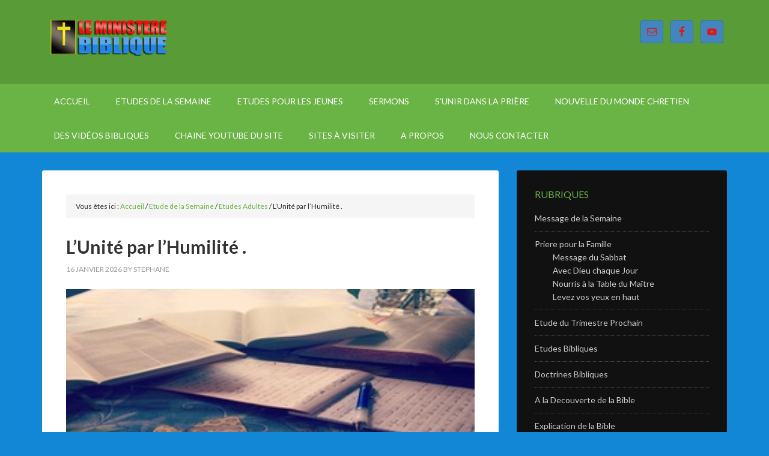

--- FILE ---
content_type: text/html; charset=UTF-8
request_url: https://www.leministerebiblique.com/etude-de-la-semaine-n-4/
body_size: 22965
content:
<!DOCTYPE html>
<html lang="fr-FR">
<head >
<meta charset="UTF-8" />
<meta name="viewport" content="width=device-width, initial-scale=1" />
<title>L’Unité par l’Humilité .</title>
<meta name='robots' content='max-image-preview:large' />

			<style type="text/css">
				.slide-excerpt { width: 35%; }
				.slide-excerpt { bottom: 0; }
				.slide-excerpt { left: 0; }
				.flexslider { max-width: 1140px; max-height: 460px; }
				.slide-image { max-height: 460px; }
			</style><link rel='dns-prefetch' href='//www.leministerebiblique.com' />
<link rel='dns-prefetch' href='//fonts.googleapis.com' />
<link rel="alternate" type="application/rss+xml" title="Le  Ministère Biblique &raquo; Flux" href="https://www.leministerebiblique.com/feed/" />
<link rel="alternate" type="application/rss+xml" title="Le  Ministère Biblique &raquo; Flux des commentaires" href="https://www.leministerebiblique.com/comments/feed/" />

<script>
var MP3jPLAYLISTS = [];
var MP3jPLAYERS = [];
</script>
<link rel="alternate" title="oEmbed (JSON)" type="application/json+oembed" href="https://www.leministerebiblique.com/wp-json/oembed/1.0/embed?url=https%3A%2F%2Fwww.leministerebiblique.com%2Fetude-de-la-semaine-n-4%2F" />
<link rel="alternate" title="oEmbed (XML)" type="text/xml+oembed" href="https://www.leministerebiblique.com/wp-json/oembed/1.0/embed?url=https%3A%2F%2Fwww.leministerebiblique.com%2Fetude-de-la-semaine-n-4%2F&#038;format=xml" />
<link rel="canonical" href="https://www.leministerebiblique.com/etude-de-la-semaine-n-4/" />
<style id='wp-img-auto-sizes-contain-inline-css' type='text/css'>
img:is([sizes=auto i],[sizes^="auto," i]){contain-intrinsic-size:3000px 1500px}
/*# sourceURL=wp-img-auto-sizes-contain-inline-css */
</style>
<link rel='stylesheet' id='outreach-pro-theme-css' href='https://www.leministerebiblique.com/wp-content/themes/outreach-pro/style.css?ver=3.1' type='text/css' media='all' />
<style id='wp-emoji-styles-inline-css' type='text/css'>

	img.wp-smiley, img.emoji {
		display: inline !important;
		border: none !important;
		box-shadow: none !important;
		height: 1em !important;
		width: 1em !important;
		margin: 0 0.07em !important;
		vertical-align: -0.1em !important;
		background: none !important;
		padding: 0 !important;
	}
/*# sourceURL=wp-emoji-styles-inline-css */
</style>
<style id='wp-block-library-inline-css' type='text/css'>
:root{--wp-block-synced-color:#7a00df;--wp-block-synced-color--rgb:122,0,223;--wp-bound-block-color:var(--wp-block-synced-color);--wp-editor-canvas-background:#ddd;--wp-admin-theme-color:#007cba;--wp-admin-theme-color--rgb:0,124,186;--wp-admin-theme-color-darker-10:#006ba1;--wp-admin-theme-color-darker-10--rgb:0,107,160.5;--wp-admin-theme-color-darker-20:#005a87;--wp-admin-theme-color-darker-20--rgb:0,90,135;--wp-admin-border-width-focus:2px}@media (min-resolution:192dpi){:root{--wp-admin-border-width-focus:1.5px}}.wp-element-button{cursor:pointer}:root .has-very-light-gray-background-color{background-color:#eee}:root .has-very-dark-gray-background-color{background-color:#313131}:root .has-very-light-gray-color{color:#eee}:root .has-very-dark-gray-color{color:#313131}:root .has-vivid-green-cyan-to-vivid-cyan-blue-gradient-background{background:linear-gradient(135deg,#00d084,#0693e3)}:root .has-purple-crush-gradient-background{background:linear-gradient(135deg,#34e2e4,#4721fb 50%,#ab1dfe)}:root .has-hazy-dawn-gradient-background{background:linear-gradient(135deg,#faaca8,#dad0ec)}:root .has-subdued-olive-gradient-background{background:linear-gradient(135deg,#fafae1,#67a671)}:root .has-atomic-cream-gradient-background{background:linear-gradient(135deg,#fdd79a,#004a59)}:root .has-nightshade-gradient-background{background:linear-gradient(135deg,#330968,#31cdcf)}:root .has-midnight-gradient-background{background:linear-gradient(135deg,#020381,#2874fc)}:root{--wp--preset--font-size--normal:16px;--wp--preset--font-size--huge:42px}.has-regular-font-size{font-size:1em}.has-larger-font-size{font-size:2.625em}.has-normal-font-size{font-size:var(--wp--preset--font-size--normal)}.has-huge-font-size{font-size:var(--wp--preset--font-size--huge)}.has-text-align-center{text-align:center}.has-text-align-left{text-align:left}.has-text-align-right{text-align:right}.has-fit-text{white-space:nowrap!important}#end-resizable-editor-section{display:none}.aligncenter{clear:both}.items-justified-left{justify-content:flex-start}.items-justified-center{justify-content:center}.items-justified-right{justify-content:flex-end}.items-justified-space-between{justify-content:space-between}.screen-reader-text{border:0;clip-path:inset(50%);height:1px;margin:-1px;overflow:hidden;padding:0;position:absolute;width:1px;word-wrap:normal!important}.screen-reader-text:focus{background-color:#ddd;clip-path:none;color:#444;display:block;font-size:1em;height:auto;left:5px;line-height:normal;padding:15px 23px 14px;text-decoration:none;top:5px;width:auto;z-index:100000}html :where(.has-border-color){border-style:solid}html :where([style*=border-top-color]){border-top-style:solid}html :where([style*=border-right-color]){border-right-style:solid}html :where([style*=border-bottom-color]){border-bottom-style:solid}html :where([style*=border-left-color]){border-left-style:solid}html :where([style*=border-width]){border-style:solid}html :where([style*=border-top-width]){border-top-style:solid}html :where([style*=border-right-width]){border-right-style:solid}html :where([style*=border-bottom-width]){border-bottom-style:solid}html :where([style*=border-left-width]){border-left-style:solid}html :where(img[class*=wp-image-]){height:auto;max-width:100%}:where(figure){margin:0 0 1em}html :where(.is-position-sticky){--wp-admin--admin-bar--position-offset:var(--wp-admin--admin-bar--height,0px)}@media screen and (max-width:600px){html :where(.is-position-sticky){--wp-admin--admin-bar--position-offset:0px}}

/*# sourceURL=wp-block-library-inline-css */
</style><style id='wp-block-heading-inline-css' type='text/css'>
h1:where(.wp-block-heading).has-background,h2:where(.wp-block-heading).has-background,h3:where(.wp-block-heading).has-background,h4:where(.wp-block-heading).has-background,h5:where(.wp-block-heading).has-background,h6:where(.wp-block-heading).has-background{padding:1.25em 2.375em}h1.has-text-align-left[style*=writing-mode]:where([style*=vertical-lr]),h1.has-text-align-right[style*=writing-mode]:where([style*=vertical-rl]),h2.has-text-align-left[style*=writing-mode]:where([style*=vertical-lr]),h2.has-text-align-right[style*=writing-mode]:where([style*=vertical-rl]),h3.has-text-align-left[style*=writing-mode]:where([style*=vertical-lr]),h3.has-text-align-right[style*=writing-mode]:where([style*=vertical-rl]),h4.has-text-align-left[style*=writing-mode]:where([style*=vertical-lr]),h4.has-text-align-right[style*=writing-mode]:where([style*=vertical-rl]),h5.has-text-align-left[style*=writing-mode]:where([style*=vertical-lr]),h5.has-text-align-right[style*=writing-mode]:where([style*=vertical-rl]),h6.has-text-align-left[style*=writing-mode]:where([style*=vertical-lr]),h6.has-text-align-right[style*=writing-mode]:where([style*=vertical-rl]){rotate:180deg}
/*# sourceURL=https://www.leministerebiblique.com/wp-includes/blocks/heading/style.min.css */
</style>
<style id='wp-block-image-inline-css' type='text/css'>
.wp-block-image>a,.wp-block-image>figure>a{display:inline-block}.wp-block-image img{box-sizing:border-box;height:auto;max-width:100%;vertical-align:bottom}@media not (prefers-reduced-motion){.wp-block-image img.hide{visibility:hidden}.wp-block-image img.show{animation:show-content-image .4s}}.wp-block-image[style*=border-radius] img,.wp-block-image[style*=border-radius]>a{border-radius:inherit}.wp-block-image.has-custom-border img{box-sizing:border-box}.wp-block-image.aligncenter{text-align:center}.wp-block-image.alignfull>a,.wp-block-image.alignwide>a{width:100%}.wp-block-image.alignfull img,.wp-block-image.alignwide img{height:auto;width:100%}.wp-block-image .aligncenter,.wp-block-image .alignleft,.wp-block-image .alignright,.wp-block-image.aligncenter,.wp-block-image.alignleft,.wp-block-image.alignright{display:table}.wp-block-image .aligncenter>figcaption,.wp-block-image .alignleft>figcaption,.wp-block-image .alignright>figcaption,.wp-block-image.aligncenter>figcaption,.wp-block-image.alignleft>figcaption,.wp-block-image.alignright>figcaption{caption-side:bottom;display:table-caption}.wp-block-image .alignleft{float:left;margin:.5em 1em .5em 0}.wp-block-image .alignright{float:right;margin:.5em 0 .5em 1em}.wp-block-image .aligncenter{margin-left:auto;margin-right:auto}.wp-block-image :where(figcaption){margin-bottom:1em;margin-top:.5em}.wp-block-image.is-style-circle-mask img{border-radius:9999px}@supports ((-webkit-mask-image:none) or (mask-image:none)) or (-webkit-mask-image:none){.wp-block-image.is-style-circle-mask img{border-radius:0;-webkit-mask-image:url('data:image/svg+xml;utf8,<svg viewBox="0 0 100 100" xmlns="http://www.w3.org/2000/svg"><circle cx="50" cy="50" r="50"/></svg>');mask-image:url('data:image/svg+xml;utf8,<svg viewBox="0 0 100 100" xmlns="http://www.w3.org/2000/svg"><circle cx="50" cy="50" r="50"/></svg>');mask-mode:alpha;-webkit-mask-position:center;mask-position:center;-webkit-mask-repeat:no-repeat;mask-repeat:no-repeat;-webkit-mask-size:contain;mask-size:contain}}:root :where(.wp-block-image.is-style-rounded img,.wp-block-image .is-style-rounded img){border-radius:9999px}.wp-block-image figure{margin:0}.wp-lightbox-container{display:flex;flex-direction:column;position:relative}.wp-lightbox-container img{cursor:zoom-in}.wp-lightbox-container img:hover+button{opacity:1}.wp-lightbox-container button{align-items:center;backdrop-filter:blur(16px) saturate(180%);background-color:#5a5a5a40;border:none;border-radius:4px;cursor:zoom-in;display:flex;height:20px;justify-content:center;opacity:0;padding:0;position:absolute;right:16px;text-align:center;top:16px;width:20px;z-index:100}@media not (prefers-reduced-motion){.wp-lightbox-container button{transition:opacity .2s ease}}.wp-lightbox-container button:focus-visible{outline:3px auto #5a5a5a40;outline:3px auto -webkit-focus-ring-color;outline-offset:3px}.wp-lightbox-container button:hover{cursor:pointer;opacity:1}.wp-lightbox-container button:focus{opacity:1}.wp-lightbox-container button:focus,.wp-lightbox-container button:hover,.wp-lightbox-container button:not(:hover):not(:active):not(.has-background){background-color:#5a5a5a40;border:none}.wp-lightbox-overlay{box-sizing:border-box;cursor:zoom-out;height:100vh;left:0;overflow:hidden;position:fixed;top:0;visibility:hidden;width:100%;z-index:100000}.wp-lightbox-overlay .close-button{align-items:center;cursor:pointer;display:flex;justify-content:center;min-height:40px;min-width:40px;padding:0;position:absolute;right:calc(env(safe-area-inset-right) + 16px);top:calc(env(safe-area-inset-top) + 16px);z-index:5000000}.wp-lightbox-overlay .close-button:focus,.wp-lightbox-overlay .close-button:hover,.wp-lightbox-overlay .close-button:not(:hover):not(:active):not(.has-background){background:none;border:none}.wp-lightbox-overlay .lightbox-image-container{height:var(--wp--lightbox-container-height);left:50%;overflow:hidden;position:absolute;top:50%;transform:translate(-50%,-50%);transform-origin:top left;width:var(--wp--lightbox-container-width);z-index:9999999999}.wp-lightbox-overlay .wp-block-image{align-items:center;box-sizing:border-box;display:flex;height:100%;justify-content:center;margin:0;position:relative;transform-origin:0 0;width:100%;z-index:3000000}.wp-lightbox-overlay .wp-block-image img{height:var(--wp--lightbox-image-height);min-height:var(--wp--lightbox-image-height);min-width:var(--wp--lightbox-image-width);width:var(--wp--lightbox-image-width)}.wp-lightbox-overlay .wp-block-image figcaption{display:none}.wp-lightbox-overlay button{background:none;border:none}.wp-lightbox-overlay .scrim{background-color:#fff;height:100%;opacity:.9;position:absolute;width:100%;z-index:2000000}.wp-lightbox-overlay.active{visibility:visible}@media not (prefers-reduced-motion){.wp-lightbox-overlay.active{animation:turn-on-visibility .25s both}.wp-lightbox-overlay.active img{animation:turn-on-visibility .35s both}.wp-lightbox-overlay.show-closing-animation:not(.active){animation:turn-off-visibility .35s both}.wp-lightbox-overlay.show-closing-animation:not(.active) img{animation:turn-off-visibility .25s both}.wp-lightbox-overlay.zoom.active{animation:none;opacity:1;visibility:visible}.wp-lightbox-overlay.zoom.active .lightbox-image-container{animation:lightbox-zoom-in .4s}.wp-lightbox-overlay.zoom.active .lightbox-image-container img{animation:none}.wp-lightbox-overlay.zoom.active .scrim{animation:turn-on-visibility .4s forwards}.wp-lightbox-overlay.zoom.show-closing-animation:not(.active){animation:none}.wp-lightbox-overlay.zoom.show-closing-animation:not(.active) .lightbox-image-container{animation:lightbox-zoom-out .4s}.wp-lightbox-overlay.zoom.show-closing-animation:not(.active) .lightbox-image-container img{animation:none}.wp-lightbox-overlay.zoom.show-closing-animation:not(.active) .scrim{animation:turn-off-visibility .4s forwards}}@keyframes show-content-image{0%{visibility:hidden}99%{visibility:hidden}to{visibility:visible}}@keyframes turn-on-visibility{0%{opacity:0}to{opacity:1}}@keyframes turn-off-visibility{0%{opacity:1;visibility:visible}99%{opacity:0;visibility:visible}to{opacity:0;visibility:hidden}}@keyframes lightbox-zoom-in{0%{transform:translate(calc((-100vw + var(--wp--lightbox-scrollbar-width))/2 + var(--wp--lightbox-initial-left-position)),calc(-50vh + var(--wp--lightbox-initial-top-position))) scale(var(--wp--lightbox-scale))}to{transform:translate(-50%,-50%) scale(1)}}@keyframes lightbox-zoom-out{0%{transform:translate(-50%,-50%) scale(1);visibility:visible}99%{visibility:visible}to{transform:translate(calc((-100vw + var(--wp--lightbox-scrollbar-width))/2 + var(--wp--lightbox-initial-left-position)),calc(-50vh + var(--wp--lightbox-initial-top-position))) scale(var(--wp--lightbox-scale));visibility:hidden}}
/*# sourceURL=https://www.leministerebiblique.com/wp-includes/blocks/image/style.min.css */
</style>
<style id='wp-block-paragraph-inline-css' type='text/css'>
.is-small-text{font-size:.875em}.is-regular-text{font-size:1em}.is-large-text{font-size:2.25em}.is-larger-text{font-size:3em}.has-drop-cap:not(:focus):first-letter{float:left;font-size:8.4em;font-style:normal;font-weight:100;line-height:.68;margin:.05em .1em 0 0;text-transform:uppercase}body.rtl .has-drop-cap:not(:focus):first-letter{float:none;margin-left:.1em}p.has-drop-cap.has-background{overflow:hidden}:root :where(p.has-background){padding:1.25em 2.375em}:where(p.has-text-color:not(.has-link-color)) a{color:inherit}p.has-text-align-left[style*="writing-mode:vertical-lr"],p.has-text-align-right[style*="writing-mode:vertical-rl"]{rotate:180deg}
/*# sourceURL=https://www.leministerebiblique.com/wp-includes/blocks/paragraph/style.min.css */
</style>
<style id='global-styles-inline-css' type='text/css'>
:root{--wp--preset--aspect-ratio--square: 1;--wp--preset--aspect-ratio--4-3: 4/3;--wp--preset--aspect-ratio--3-4: 3/4;--wp--preset--aspect-ratio--3-2: 3/2;--wp--preset--aspect-ratio--2-3: 2/3;--wp--preset--aspect-ratio--16-9: 16/9;--wp--preset--aspect-ratio--9-16: 9/16;--wp--preset--color--black: #000000;--wp--preset--color--cyan-bluish-gray: #abb8c3;--wp--preset--color--white: #ffffff;--wp--preset--color--pale-pink: #f78da7;--wp--preset--color--vivid-red: #cf2e2e;--wp--preset--color--luminous-vivid-orange: #ff6900;--wp--preset--color--luminous-vivid-amber: #fcb900;--wp--preset--color--light-green-cyan: #7bdcb5;--wp--preset--color--vivid-green-cyan: #00d084;--wp--preset--color--pale-cyan-blue: #8ed1fc;--wp--preset--color--vivid-cyan-blue: #0693e3;--wp--preset--color--vivid-purple: #9b51e0;--wp--preset--gradient--vivid-cyan-blue-to-vivid-purple: linear-gradient(135deg,rgb(6,147,227) 0%,rgb(155,81,224) 100%);--wp--preset--gradient--light-green-cyan-to-vivid-green-cyan: linear-gradient(135deg,rgb(122,220,180) 0%,rgb(0,208,130) 100%);--wp--preset--gradient--luminous-vivid-amber-to-luminous-vivid-orange: linear-gradient(135deg,rgb(252,185,0) 0%,rgb(255,105,0) 100%);--wp--preset--gradient--luminous-vivid-orange-to-vivid-red: linear-gradient(135deg,rgb(255,105,0) 0%,rgb(207,46,46) 100%);--wp--preset--gradient--very-light-gray-to-cyan-bluish-gray: linear-gradient(135deg,rgb(238,238,238) 0%,rgb(169,184,195) 100%);--wp--preset--gradient--cool-to-warm-spectrum: linear-gradient(135deg,rgb(74,234,220) 0%,rgb(151,120,209) 20%,rgb(207,42,186) 40%,rgb(238,44,130) 60%,rgb(251,105,98) 80%,rgb(254,248,76) 100%);--wp--preset--gradient--blush-light-purple: linear-gradient(135deg,rgb(255,206,236) 0%,rgb(152,150,240) 100%);--wp--preset--gradient--blush-bordeaux: linear-gradient(135deg,rgb(254,205,165) 0%,rgb(254,45,45) 50%,rgb(107,0,62) 100%);--wp--preset--gradient--luminous-dusk: linear-gradient(135deg,rgb(255,203,112) 0%,rgb(199,81,192) 50%,rgb(65,88,208) 100%);--wp--preset--gradient--pale-ocean: linear-gradient(135deg,rgb(255,245,203) 0%,rgb(182,227,212) 50%,rgb(51,167,181) 100%);--wp--preset--gradient--electric-grass: linear-gradient(135deg,rgb(202,248,128) 0%,rgb(113,206,126) 100%);--wp--preset--gradient--midnight: linear-gradient(135deg,rgb(2,3,129) 0%,rgb(40,116,252) 100%);--wp--preset--font-size--small: 13px;--wp--preset--font-size--medium: 20px;--wp--preset--font-size--large: 36px;--wp--preset--font-size--x-large: 42px;--wp--preset--spacing--20: 0.44rem;--wp--preset--spacing--30: 0.67rem;--wp--preset--spacing--40: 1rem;--wp--preset--spacing--50: 1.5rem;--wp--preset--spacing--60: 2.25rem;--wp--preset--spacing--70: 3.38rem;--wp--preset--spacing--80: 5.06rem;--wp--preset--shadow--natural: 6px 6px 9px rgba(0, 0, 0, 0.2);--wp--preset--shadow--deep: 12px 12px 50px rgba(0, 0, 0, 0.4);--wp--preset--shadow--sharp: 6px 6px 0px rgba(0, 0, 0, 0.2);--wp--preset--shadow--outlined: 6px 6px 0px -3px rgb(255, 255, 255), 6px 6px rgb(0, 0, 0);--wp--preset--shadow--crisp: 6px 6px 0px rgb(0, 0, 0);}:where(.is-layout-flex){gap: 0.5em;}:where(.is-layout-grid){gap: 0.5em;}body .is-layout-flex{display: flex;}.is-layout-flex{flex-wrap: wrap;align-items: center;}.is-layout-flex > :is(*, div){margin: 0;}body .is-layout-grid{display: grid;}.is-layout-grid > :is(*, div){margin: 0;}:where(.wp-block-columns.is-layout-flex){gap: 2em;}:where(.wp-block-columns.is-layout-grid){gap: 2em;}:where(.wp-block-post-template.is-layout-flex){gap: 1.25em;}:where(.wp-block-post-template.is-layout-grid){gap: 1.25em;}.has-black-color{color: var(--wp--preset--color--black) !important;}.has-cyan-bluish-gray-color{color: var(--wp--preset--color--cyan-bluish-gray) !important;}.has-white-color{color: var(--wp--preset--color--white) !important;}.has-pale-pink-color{color: var(--wp--preset--color--pale-pink) !important;}.has-vivid-red-color{color: var(--wp--preset--color--vivid-red) !important;}.has-luminous-vivid-orange-color{color: var(--wp--preset--color--luminous-vivid-orange) !important;}.has-luminous-vivid-amber-color{color: var(--wp--preset--color--luminous-vivid-amber) !important;}.has-light-green-cyan-color{color: var(--wp--preset--color--light-green-cyan) !important;}.has-vivid-green-cyan-color{color: var(--wp--preset--color--vivid-green-cyan) !important;}.has-pale-cyan-blue-color{color: var(--wp--preset--color--pale-cyan-blue) !important;}.has-vivid-cyan-blue-color{color: var(--wp--preset--color--vivid-cyan-blue) !important;}.has-vivid-purple-color{color: var(--wp--preset--color--vivid-purple) !important;}.has-black-background-color{background-color: var(--wp--preset--color--black) !important;}.has-cyan-bluish-gray-background-color{background-color: var(--wp--preset--color--cyan-bluish-gray) !important;}.has-white-background-color{background-color: var(--wp--preset--color--white) !important;}.has-pale-pink-background-color{background-color: var(--wp--preset--color--pale-pink) !important;}.has-vivid-red-background-color{background-color: var(--wp--preset--color--vivid-red) !important;}.has-luminous-vivid-orange-background-color{background-color: var(--wp--preset--color--luminous-vivid-orange) !important;}.has-luminous-vivid-amber-background-color{background-color: var(--wp--preset--color--luminous-vivid-amber) !important;}.has-light-green-cyan-background-color{background-color: var(--wp--preset--color--light-green-cyan) !important;}.has-vivid-green-cyan-background-color{background-color: var(--wp--preset--color--vivid-green-cyan) !important;}.has-pale-cyan-blue-background-color{background-color: var(--wp--preset--color--pale-cyan-blue) !important;}.has-vivid-cyan-blue-background-color{background-color: var(--wp--preset--color--vivid-cyan-blue) !important;}.has-vivid-purple-background-color{background-color: var(--wp--preset--color--vivid-purple) !important;}.has-black-border-color{border-color: var(--wp--preset--color--black) !important;}.has-cyan-bluish-gray-border-color{border-color: var(--wp--preset--color--cyan-bluish-gray) !important;}.has-white-border-color{border-color: var(--wp--preset--color--white) !important;}.has-pale-pink-border-color{border-color: var(--wp--preset--color--pale-pink) !important;}.has-vivid-red-border-color{border-color: var(--wp--preset--color--vivid-red) !important;}.has-luminous-vivid-orange-border-color{border-color: var(--wp--preset--color--luminous-vivid-orange) !important;}.has-luminous-vivid-amber-border-color{border-color: var(--wp--preset--color--luminous-vivid-amber) !important;}.has-light-green-cyan-border-color{border-color: var(--wp--preset--color--light-green-cyan) !important;}.has-vivid-green-cyan-border-color{border-color: var(--wp--preset--color--vivid-green-cyan) !important;}.has-pale-cyan-blue-border-color{border-color: var(--wp--preset--color--pale-cyan-blue) !important;}.has-vivid-cyan-blue-border-color{border-color: var(--wp--preset--color--vivid-cyan-blue) !important;}.has-vivid-purple-border-color{border-color: var(--wp--preset--color--vivid-purple) !important;}.has-vivid-cyan-blue-to-vivid-purple-gradient-background{background: var(--wp--preset--gradient--vivid-cyan-blue-to-vivid-purple) !important;}.has-light-green-cyan-to-vivid-green-cyan-gradient-background{background: var(--wp--preset--gradient--light-green-cyan-to-vivid-green-cyan) !important;}.has-luminous-vivid-amber-to-luminous-vivid-orange-gradient-background{background: var(--wp--preset--gradient--luminous-vivid-amber-to-luminous-vivid-orange) !important;}.has-luminous-vivid-orange-to-vivid-red-gradient-background{background: var(--wp--preset--gradient--luminous-vivid-orange-to-vivid-red) !important;}.has-very-light-gray-to-cyan-bluish-gray-gradient-background{background: var(--wp--preset--gradient--very-light-gray-to-cyan-bluish-gray) !important;}.has-cool-to-warm-spectrum-gradient-background{background: var(--wp--preset--gradient--cool-to-warm-spectrum) !important;}.has-blush-light-purple-gradient-background{background: var(--wp--preset--gradient--blush-light-purple) !important;}.has-blush-bordeaux-gradient-background{background: var(--wp--preset--gradient--blush-bordeaux) !important;}.has-luminous-dusk-gradient-background{background: var(--wp--preset--gradient--luminous-dusk) !important;}.has-pale-ocean-gradient-background{background: var(--wp--preset--gradient--pale-ocean) !important;}.has-electric-grass-gradient-background{background: var(--wp--preset--gradient--electric-grass) !important;}.has-midnight-gradient-background{background: var(--wp--preset--gradient--midnight) !important;}.has-small-font-size{font-size: var(--wp--preset--font-size--small) !important;}.has-medium-font-size{font-size: var(--wp--preset--font-size--medium) !important;}.has-large-font-size{font-size: var(--wp--preset--font-size--large) !important;}.has-x-large-font-size{font-size: var(--wp--preset--font-size--x-large) !important;}
/*# sourceURL=global-styles-inline-css */
</style>
<style id='core-block-supports-inline-css' type='text/css'>
.wp-elements-d88b7c8fb08e4decf488f19749161b72 a:where(:not(.wp-element-button)){color:var(--wp--preset--color--vivid-cyan-blue);}.wp-elements-0d194e6377d8fb1e64cf55973bbb9c16 a:where(:not(.wp-element-button)){color:#1334c6;}.wp-elements-ce6a4014b0c4cf556b819fb36b010607 a:where(:not(.wp-element-button)){color:#1334c6;}.wp-elements-4a2944e7d1c5e80d1a9230e25d0ed579 a:where(:not(.wp-element-button)){color:#1334c6;}.wp-elements-45a77bb08c2a2f6f6af13e3c7345f4db a:where(:not(.wp-element-button)){color:#1334c6;}.wp-elements-eac363d25da937429afa6adf5623726d a:where(:not(.wp-element-button)){color:#1334c6;}.wp-elements-2815f58f4ff0d467688f8cc2d97b081f a:where(:not(.wp-element-button)){color:var(--wp--preset--color--black);}.wp-elements-e0b6b1a00ca96a30d5aa6f7b9c4f6c70 a:where(:not(.wp-element-button)){color:#158225;}.wp-elements-bc9d3c1ee0c2206e3aa94a5e3ba792b7 a:where(:not(.wp-element-button)){color:var(--wp--preset--color--vivid-purple);}.wp-elements-7069ee90d90899f04214754731df52ef a:where(:not(.wp-element-button)){color:#24802b;}.wp-elements-93f1b4284ad4ee78926e9f5255ed80bf a:where(:not(.wp-element-button)){color:var(--wp--preset--color--black);}
/*# sourceURL=core-block-supports-inline-css */
</style>

<style id='classic-theme-styles-inline-css' type='text/css'>
/*! This file is auto-generated */
.wp-block-button__link{color:#fff;background-color:#32373c;border-radius:9999px;box-shadow:none;text-decoration:none;padding:calc(.667em + 2px) calc(1.333em + 2px);font-size:1.125em}.wp-block-file__button{background:#32373c;color:#fff;text-decoration:none}
/*# sourceURL=/wp-includes/css/classic-themes.min.css */
</style>
<link rel='stylesheet' id='contact-form-7-css' href='https://www.leministerebiblique.com/wp-content/plugins/contact-form-7/includes/css/styles.css?ver=6.1.4' type='text/css' media='all' />
<link rel='stylesheet' id='dashicons-css' href='https://www.leministerebiblique.com/wp-includes/css/dashicons.min.css?ver=6.9' type='text/css' media='all' />
<link rel='stylesheet' id='google-fonts-css' href='//fonts.googleapis.com/css?family=Lato%3A400%2C700&#038;ver=3.1' type='text/css' media='all' />
<link rel='stylesheet' id='simple-social-icons-font-css' href='https://www.leministerebiblique.com/wp-content/plugins/simple-social-icons/css/style.css?ver=4.0.0' type='text/css' media='all' />
<link rel='stylesheet' id='mp3-jplayer-css' href='https://www.leministerebiblique.com/wp-content/plugins/mp3-jplayer/css/dark.css?ver=2.7.3' type='text/css' media='all' />
<link rel='stylesheet' id='slider_styles-css' href='https://www.leministerebiblique.com/wp-content/plugins/genesis-responsive-slider/assets/style.css?ver=1.0.1' type='text/css' media='all' />
<script type="text/javascript" src="https://www.leministerebiblique.com/wp-includes/js/jquery/jquery.min.js?ver=3.7.1" id="jquery-core-js"></script>
<script type="text/javascript" src="https://www.leministerebiblique.com/wp-includes/js/jquery/jquery-migrate.min.js?ver=3.4.1" id="jquery-migrate-js"></script>
<script type="text/javascript" src="https://www.leministerebiblique.com/wp-content/themes/outreach-pro/js/responsive-menu.js?ver=1.0.0" id="outreach-responsive-menu-js"></script>
<link rel="https://api.w.org/" href="https://www.leministerebiblique.com/wp-json/" /><link rel="alternate" title="JSON" type="application/json" href="https://www.leministerebiblique.com/wp-json/wp/v2/posts/31" /><link rel="EditURI" type="application/rsd+xml" title="RSD" href="https://www.leministerebiblique.com/xmlrpc.php?rsd" />
<!-- Analytics by WP Statistics - https://wp-statistics.com -->
<link rel="icon" href="https://www.leministerebiblique.com/wp-content/themes/outreach-pro/images/favicon.ico" />
<style type="text/css">.site-title a { background: url(https://www.leministerebiblique.com/wp-content/uploads/2016/02/logo-1.png) no-repeat !important; }</style>
<style type="text/css" id="custom-background-css">
body.custom-background { background-color: #1187d6; }
</style>
			<style type="text/css" id="wp-custom-css">
			Copyright © 2004-2024 -  leministerebiblique
		</style>
		</head>
<body class="wp-singular post-template-default single single-post postid-31 single-format-standard custom-background wp-theme-genesis wp-child-theme-outreach-pro custom-header header-image content-sidebar genesis-breadcrumbs-visible genesis-footer-widgets-visible" itemscope itemtype="https://schema.org/WebPage"><div class="site-container"><header class="site-header" itemscope itemtype="https://schema.org/WPHeader"><div class="wrap"><div class="title-area"><p class="site-title" itemprop="headline"><a href="https://www.leministerebiblique.com/">Le  Ministère Biblique</a></p><p class="site-description" itemprop="description">Partage de la Vérité, Etude de la Bible, Vidéos Biblique, Doug Batchelor</p></div><div class="widget-area header-widget-area"><section id="simple-social-icons-2" class="widget simple-social-icons"><div class="widget-wrap"><ul class="alignright"><li class="ssi-email"><a href="mailto:responsablesite@leministerebiblique.com;%20%20contactmb@leministerebiblique.com" ><svg role="img" class="social-email" aria-labelledby="social-email-2"><title id="social-email-2">Adresse mail</title><use xlink:href="https://www.leministerebiblique.com/wp-content/plugins/simple-social-icons/symbol-defs.svg#social-email"></use></svg></a></li><li class="ssi-facebook"><a href="https://www.facebook.com/Le-Ministere-Biblique-177781203240/" target="_blank" rel="noopener noreferrer"><svg role="img" class="social-facebook" aria-labelledby="social-facebook-2"><title id="social-facebook-2">Facebook</title><use xlink:href="https://www.leministerebiblique.com/wp-content/plugins/simple-social-icons/symbol-defs.svg#social-facebook"></use></svg></a></li><li class="ssi-youtube"><a href="https://www.youtube.com/channel/UCZOveN4dpcWlZkEndOIIZzg" target="_blank" rel="noopener noreferrer"><svg role="img" class="social-youtube" aria-labelledby="social-youtube-2"><title id="social-youtube-2">YouTube</title><use xlink:href="https://www.leministerebiblique.com/wp-content/plugins/simple-social-icons/symbol-defs.svg#social-youtube"></use></svg></a></li></ul></div></section>
</div></div></header><nav class="nav-primary" aria-label="Principal" itemscope itemtype="https://schema.org/SiteNavigationElement"><div class="wrap"><ul id="menu-accueil" class="menu genesis-nav-menu menu-primary"><li id="menu-item-11960" class="menu-item menu-item-type-custom menu-item-object-custom menu-item-home menu-item-11960"><a href="https://www.leministerebiblique.com" itemprop="url"><span itemprop="name">Accueil</span></a></li>
<li id="menu-item-11964" class="menu-item menu-item-type-taxonomy menu-item-object-category current-post-ancestor current-menu-parent current-post-parent menu-item-11964"><a href="https://www.leministerebiblique.com/category/etude-de-la-semaine/etudes-adultes/" itemprop="url"><span itemprop="name">Etudes de la Semaine</span></a></li>
<li id="menu-item-12005" class="menu-item menu-item-type-post_type menu-item-object-post menu-item-12005"><a href="https://www.leministerebiblique.com/etudes-pour-les-jeunes-de-0-a-35-ans/" itemprop="url"><span itemprop="name">Etudes pour les Jeunes</span></a></li>
<li id="menu-item-11969" class="menu-item menu-item-type-taxonomy menu-item-object-category menu-item-11969"><a href="https://www.leministerebiblique.com/category/sermons/" itemprop="url"><span itemprop="name">Sermons</span></a></li>
<li id="menu-item-11967" class="menu-item menu-item-type-taxonomy menu-item-object-category menu-item-11967"><a href="https://www.leministerebiblique.com/category/sunir-dans-la-priere/" itemprop="url"><span itemprop="name">S&rsquo;Unir Dans la Prière</span></a></li>
<li id="menu-item-11968" class="menu-item menu-item-type-taxonomy menu-item-object-category menu-item-11968"><a href="https://www.leministerebiblique.com/category/nouvelle-chretiennes/" itemprop="url"><span itemprop="name">Nouvelle du Monde Chretien</span></a></li>
<li id="menu-item-12137" class="menu-item menu-item-type-custom menu-item-object-custom menu-item-12137"><a href="https://www.leministerebiblique.com/videos-bibliques-3/" itemprop="url"><span itemprop="name">Des Vidéos Bibliques</span></a></li>
<li id="menu-item-11966" class="menu-item menu-item-type-custom menu-item-object-custom menu-item-11966"><a href="https://www.youtube.com/@leministerebiblique" itemprop="url"><span itemprop="name">Chaine YouTube du Site</span></a></li>
<li id="menu-item-11965" class="menu-item menu-item-type-taxonomy menu-item-object-category menu-item-11965"><a href="https://www.leministerebiblique.com/category/sites-a-visiter/" itemprop="url"><span itemprop="name">Sites à Visiter</span></a></li>
<li id="menu-item-11961" class="menu-item menu-item-type-post_type menu-item-object-page menu-item-11961"><a href="https://www.leministerebiblique.com/a-propos/" itemprop="url"><span itemprop="name">A Propos</span></a></li>
<li id="menu-item-11959" class="menu-item menu-item-type-post_type menu-item-object-page menu-item-11959"><a href="https://www.leministerebiblique.com/nous-contacter/" itemprop="url"><span itemprop="name">Nous Contacter</span></a></li>
</ul></div></nav><div class="site-inner"><div class="wrap"><div class="content-sidebar-wrap"><main class="content"><div class="breadcrumb" itemscope itemtype="https://schema.org/BreadcrumbList">Vous êtes ici : <span class="breadcrumb-link-wrap" itemprop="itemListElement" itemscope itemtype="https://schema.org/ListItem"><a class="breadcrumb-link" href="https://www.leministerebiblique.com/" itemprop="item"><span class="breadcrumb-link-text-wrap" itemprop="name">Accueil</span></a><meta itemprop="position" content="1"></span> <span aria-label="breadcrumb separator">/</span> <span class="breadcrumb-link-wrap" itemprop="itemListElement" itemscope itemtype="https://schema.org/ListItem"><a class="breadcrumb-link" href="https://www.leministerebiblique.com/category/etude-de-la-semaine/" itemprop="item"><span class="breadcrumb-link-text-wrap" itemprop="name">Etude de la Semaine</span></a><meta itemprop="position" content="2"></span> <span aria-label="breadcrumb separator">/</span> <span class="breadcrumb-link-wrap" itemprop="itemListElement" itemscope itemtype="https://schema.org/ListItem"><a class="breadcrumb-link" href="https://www.leministerebiblique.com/category/etude-de-la-semaine/etudes-adultes/" itemprop="item"><span class="breadcrumb-link-text-wrap" itemprop="name">Etudes Adultes</span></a><meta itemprop="position" content="3"></span> <span aria-label="breadcrumb separator">/</span> L’Unité par l’Humilité .</div><article class="post-31 post type-post status-publish format-standard category-etudes-adultes category-header entry" aria-label="L’Unité par l’Humilité ." itemscope itemtype="https://schema.org/CreativeWork"><header class="entry-header"><h1 class="entry-title" itemprop="headline">L’Unité par l’Humilité .</h1>
<p class="entry-meta"><time class="entry-time" itemprop="datePublished" datetime="2026-01-16T15:30:00+04:00">16 janvier 2026</time> by <span class="entry-author" itemprop="author" itemscope itemtype="https://schema.org/Person"><a href="https://www.leministerebiblique.com/author/lareunion/" class="entry-author-link" rel="author" itemprop="url"><span class="entry-author-name" itemprop="name">Stephane</span></a></span>  </p></header><div class="entry-content" itemprop="text"><div class="wp-block-image">
<figure class="aligncenter is-resized"><img decoding="async" width="300" height="121" src="https://www.leministerebiblique.com/wp-content/uploads/2016/03/Etude-semaine-300x121.jpg" alt="" class="wp-image-2718" style="aspect-ratio:2.479338842975207;width:748px;height:auto" srcset="https://www.leministerebiblique.com/wp-content/uploads/2016/03/Etude-semaine-300x121.jpg 300w, https://www.leministerebiblique.com/wp-content/uploads/2016/03/Etude-semaine-600x242.jpg 600w, https://www.leministerebiblique.com/wp-content/uploads/2016/03/Etude-semaine-768x310.jpg 768w, https://www.leministerebiblique.com/wp-content/uploads/2016/03/Etude-semaine-1024x413.jpg 1024w, https://www.leministerebiblique.com/wp-content/uploads/2016/03/Etude-semaine.jpg 1140w" sizes="(max-width: 300px) 100vw, 300px" /></figure>
</div>


<p class="has-text-align-center has-vivid-cyan-blue-color has-text-color has-link-color wp-elements-d88b7c8fb08e4decf488f19749161b72"><strong>                                                        Semaine du <strong><strong><strong><strong><strong><strong>18 au 24 Janvier 2026</strong></strong></strong></strong></strong></strong></strong></p>



<p></p>



<p class="has-text-color" style="color:#107e65"><strong><strong><strong><strong>Philippiens 2.1-11 </strong>. </strong></strong></strong></p>



<p><strong>Copr. 2026, Bruce N. Cameron, J.D</strong>. Priez pour que le Saint Esprit ouvre votre compréhension avant d’étudier.</p>



<p><strong>Introduction</strong> <strong>:</strong> Il y a une trentaine d&rsquo;années, j&rsquo;ai commencé à entendre parler d&rsquo;une nouvelle idée : la « diversité ». Une partie de ce concept m&rsquo;était déjà familière, car j&rsquo;avais obtenu ma licence à l&rsquo;Université Andrews. À l&rsquo;époque où j&rsquo;y étais étudiant, cette université comptait le plus fort pourcentage d&rsquo;étudiants étrangers de tous les établissements d&rsquo;enseignement supérieur des États-Unis. C&rsquo;était enrichissant de découvrir les origines des autres étudiants et stimulant de comprendre l&rsquo;anglais accentué de certains professeurs. Nous partagions la même mission chrétienne au sein de l&rsquo;université. La nouvelle conception de la diversité s&rsquo;avère bien différente. Elle ne vise pas l&rsquo;unité, mais divise, et chaque division s&rsquo;enorgueillit d&rsquo;être différente, voire supérieure. L&rsquo;unité n&rsquo;est jamais l&rsquo;objectif. Cette semaine, nous étudierons la vision de l&rsquo;unité selon Paul. Plongeons dans l&rsquo;étude de la Bible et approfondissons-en le sujet !</p>



<span id="more-31"></span>



<p class="has-text-color has-link-color wp-elements-0d194e6377d8fb1e64cf55973bbb9c16" style="color:#1334c6"><strong>        I. </strong><strong>L&rsquo;objectif de l&rsquo;unité</strong></p>



<p>A. Lire <strong><u>Philippiens 2:1.</u></strong> Paul utilise plusieurs conditions. Examinons-les une par une. Il écrit « s&rsquo;il y a quelque encouragement en Christ ». Y a-t-il un encouragement en Christ ?</p>



<p>1. Si oui, quel est-il ? (L&rsquo;encouragement le plus important c’est que nous avons la vie éternelle accessible par le Christ. La mort est vaincue. Voilà qui est encourageant !)</p>



<p>B. <strong><u>Philippiens 2:1</u></strong> demande aussi s&rsquo;il y a « quelque consolation venant de l&rsquo;amour ? » Y a-t-il une consolation venant de l&rsquo;amour ?</p>



<p>1. Si oui, quelle est-elle ?</p>



<p>C. <strong><u>Philippiens 2:1</u></strong> demande aussi s&rsquo;il y a « quelque participation à l&rsquo;Esprit ? »</p>



<p>1. Cela semble différent. Y a-t-il participation à l&rsquo;Esprit dans la vie d&rsquo;un chrétien ? (Lire <strong><u>Jean 16:7</u></strong>. Jésus dit qu&rsquo;il est à leur avantage qu&rsquo;il s&rsquo;en aille, afin que le Saint-Esprit puisse venir. Assurément, l&rsquo;action du Saint-Esprit dans notre vie est essentielle.)</p>



<p>D. <strong><u>Philippiens 2:1</u></strong> demande s&rsquo;il y a « quelque affection et compassion ? » Il est plus difficile de comprendre ce que Paul demande ici. Penses-tu qu&rsquo;il demande s&rsquo;il y a de «&nbsp;l&rsquo;affection et de la sympathie » parmi les Philippiens&nbsp;? (Un commentaire suggère que Paul demande si les Philippiens ont de l&rsquo;affection et de la sympathie pour lui&nbsp;? La réponse doit être oui.)</p>



<p>E. Lire <strong><u>Philippiens 2:2. </u></strong>Comment l&rsquo;appel à avoir un même esprit, un même amour et une même pensée est-il lié à la joie de Paul&nbsp;? (Si tu regardes <strong><u>Philippiens 2:1</u></strong>, Paul semble décrire les choses qu&rsquo;il a enseignées aux Philippiens qui sont essentielles à leur vie chrétienne. Il dit ensuite que si tu comprends ce que je veux pour toi, cela me réjouira.)</p>



<p>1. Selon Paul, quel est le résultat de l&rsquo;acceptation et de la mise en pratique de ce qu&rsquo;il a enseigné&nbsp;? (Le résultat est l&rsquo;unité&nbsp;: un même esprit, le même amour et l&rsquo;accord.)</p>



<p>2. Que nous apprend cela sur l&rsquo;unité&nbsp;? (Cela résulte de l&rsquo;apprentissage et de la compréhension des points spirituels que Paul énumère au <strong><u>verset 1</u></strong>.)</p>



<p></p>



<p class="has-text-color has-link-color wp-elements-ce6a4014b0c4cf556b819fb36b010607" style="color:#1334c6"><strong>&nbsp;&nbsp;&nbsp;&nbsp;&nbsp;&nbsp;&nbsp;&nbsp;&nbsp;&nbsp; II. La destruction de l&rsquo;unité</strong></p>



<p>A. Lire <strong><u>Philippiens 2:3.</u></strong> La plupart de mes actions sont motivées par l&rsquo;ambition. Et toi&nbsp;?</p>



<p>1. Lors de notre recherche d&rsquo;un nouveau pasteur, un jeune candidat était animé d&rsquo;une grande ambition. Nous pensions qu&rsquo;il était l&rsquo;homme de la situation, et nous avions raison. Paul condamne-t-il cela&nbsp;?</p>



<p>2. Quelle est l&rsquo;importance du mot «&nbsp;égoïste&nbsp;» dans l&rsquo;expression «&nbsp;ambition égoïste&nbsp;»&nbsp;? (Bien que j&rsquo;aie toujours été ambitieux (c&rsquo;est-à-dire que je voulais réussir), lorsque, jeune homme, j&rsquo;ai décidé de devenir avocat, mon désir était de travailler pour l&rsquo;Église. Plus de dix ans plus tard, alors que j&rsquo;étais sur le point d&rsquo;atteindre mon objectif de devenir avocat, j&rsquo;ai fait une demande en mariage pour le moins étrange. J&rsquo;ai dit à la femme qui est maintenant mon épouse que je serais un « avocat pauvre » parce que l&rsquo;Église ne me paierait pas bien.)</p>



<p>3. As-tu rencontré des personnes dans l&rsquo;Église locale qui souhaitent occuper une fonction principalement par désir d&rsquo;honneur&nbsp;?</p>



<p>a. Quelle devrait être la motivation appropriée pour occuper une fonction dans l&rsquo;Église&nbsp;? (Les membres de l&rsquo;Église devraient être promus à des postes d&rsquo;autorité parce que les autres constatent qu&rsquo;ils sont qualifiés et qu&rsquo;ils accomplissent bien leur travail.)</p>



<p>B. Relire <strong><u>Philippiens 2:3.</u></strong> Que penses-tu que cela signifie considérer les autres comme plus importants&nbsp;?</p>



<p>1. Tous ceux qui lisent ceci ont eu des enseignants dans leur vie. Étaient-ils tous de même qualité&nbsp;? Le meilleur enseignant devrait-il considérer le pire enseignant comme «&nbsp;plus important&nbsp;»&nbsp;? (Non. Ce serait faux.)</p>



<p>2. Si nous savons intuitivement que les autres ne sont pas automatiquement plus importants, que peut bien vouloir dire Paul&nbsp;? (Lire <strong><u>Romains 12:10</u></strong> et <strong><u>Galates 5:13</u></strong>. Ces textes nous enseignent que nous devons honorer, valoriser et servir les autres. En ce sens, les autres sont «&nbsp;plus importants&nbsp;».)</p>



<p>C. Lire <strong><u>Philippiens 2:4.</u></strong> Est-il bon de prendre en compte nos propres intérêts&nbsp;? (Oui, Paul ne condamne pas cela.)</p>



<p>1. Que veut dire Paul lorsqu’il nous dit de nous soucier des intérêts des autres&nbsp;?</p>



<p>2. Lorsque tu rencontres quelqu’un et qu’il te demande comment aille ta famille, réponds-tu simplement&nbsp;? Ou demandes-tu aussi comment va leur famille&nbsp;? (Un homme pieux m’a appris que je devais orienter la conversation vers le bien-être des autres.)</p>



<p>3. Le titre que j’ai choisi pour cette section est «&nbsp;La destruction de l’unité&nbsp;». Comment l’appel actuel à la diversité s’intègre-t-il à notre discussion jusqu’à présent&nbsp;?</p>



<p>a. Si un pilote ou un neurochirurgien est embauché pour une raison autre que la compétence, est-ce que cela tient vraiment compte de l’importance des autres&nbsp;?</p>



<p></p>



<p class="has-text-color has-link-color wp-elements-4a2944e7d1c5e80d1a9230e25d0ed579" style="color:#1334c6"><strong>&nbsp;&nbsp;&nbsp;&nbsp;&nbsp;&nbsp;&nbsp;&nbsp;&nbsp; III. La pensée de Jésus</strong></p>



<p>A. Lire <strong><u>Philippiens 2:5-7.</u></strong> Penses-tu que Jésus pensait que le pécheur moyen était «&nbsp;plus important&nbsp;» que lui&nbsp;? (Non. Le fait est que Jésus a renoncé à la gloire de sa position pour servir les intérêts des humains, qui ne sont même pas comparables à lui.)</p>



<p>B. Lire <strong><u>Philippiens 2:8.</u></strong> L’humilité de Jésus l’a amené à accepter la torture et la honte. As-tu cette pensée&nbsp;? Cette attitude&nbsp;?</p>



<p>1. À une époque, j’avais plus d’interactions avec ceux qui venaient à l’église chercher de l’aide. Presque sans exception, ils étaient exigeants et ingrats. Comment réagis-tu face à de telles personnes&nbsp;? (Cela m’a rendu malheureux et m’a fait regretter de les avoir aidés. Comparez cela avec l’esprit de Jésus qui a donné sa vie pour ceux qui le raillaient et le torturaient. Le Saint-Esprit a une œuvre à accomplir en moi.)</p>



<p>2. La plupart d’entre nous ne seront pas torturés, raillés et tués parce que nous avons préféré les intérêts des autres. Mais dans la controverse actuelle sur la diversité, nous risquons de rencontrer ceux qui revendiquent une «&nbsp;fierté&nbsp;» envers leur groupe. Comment l’esprit de Jésus réagirait-il&nbsp;? (Lorsque la diversité est synonyme de péché, Jésus a dénoncé le péché, mais il a donné sa vie pour les pécheurs.)</p>



<p></p>



<p class="has-text-color has-link-color wp-elements-45a77bb08c2a2f6f6af13e3c7345f4db" style="color:#1334c6"><strong>&nbsp;&nbsp;&nbsp;&nbsp;&nbsp;&nbsp;&nbsp;&nbsp;&nbsp;&nbsp; IV. La récompense</strong></p>



<p>A. Lire <strong><u>Philippiens 2:9-11</u></strong>. Quel est le but de faire passer les autres avant soi&nbsp;? Venir en second&nbsp;? (L&rsquo;objectif est de faire progresser l&rsquo;Évangile de Jésus. Cela apporte des récompenses. Jésus, qui est un exemple extrême de faire passer les autres avant soi, a finalement reçu la récompense ultime&nbsp;: être le premier.)</p>



<p>1. Cela t’arrivera-t-il aussi&nbsp;?</p>



<p>B. Le week-end dernier, je me suis rendu dans un autre État pour animer un séminaire sur la liberté religieuse. L&rsquo;événement avait été annoncé et un homme que je n&rsquo;avais ni vu ni entendu depuis des décennies m&rsquo;a envoyé un message. En cherchant dans mes souvenirs, je me suis souvenu de lui, de mes débuts dans le bâtiment. Il se souvenait que mon objectif était de devenir avocat et il m&rsquo;a félicité d&rsquo;avoir atteint mon but. D&rsquo;après mon expérience, l&rsquo;objectif de servir Dieu a apporté de grandes récompenses. Aider des personnes à conserver leur emploi et leur foi a été une source de joie. À ton avis, comment les choses se seraient-elles passées&nbsp;? Si j&rsquo;étais devenu avocat pour devenir riche&nbsp;? (Nombre d&rsquo;avocats sont insatisfaits de leur travail. Avoir un emploi au service des autres est la meilleure voie vers une carrière épanouissante et enrichissante.)</p>



<p>C. Mon ami, <strong><u>Hébreux 11</u></strong> nous dit que servir Dieu n&rsquo;est pas toujours couronné de succès sur terre. La récompense attend le ciel. Le conseil de Paul de servir les intérêts d&rsquo;autrui représente le résultat normal. Tu &nbsp;es béni pour ton service. Si tu sens que ton attitude est inappropriée, demanderas-tu au Saint-Esprit de t’aider à servir et à unifier ?</p>



<p></p>



<p class="has-text-color has-link-color wp-elements-eac363d25da937429afa6adf5623726d" style="color:#1334c6"><strong>&nbsp;&nbsp;</strong><strong>&nbsp;&nbsp;&nbsp;&nbsp; &nbsp;&nbsp;&nbsp;V.&nbsp; La Semaine Prochaine :</strong><strong> </strong><strong>Briller comme des Lumières dans la Nuit.</strong><strong></strong></p>



<p class="has-black-color has-text-color has-link-color wp-elements-2815f58f4ff0d467688f8cc2d97b081f">Complément pour la&nbsp; leçon avec une Vidéo de <mark style="background-color:rgba(0, 0, 0, 0);color:#061f92" class="has-inline-color">l’</mark><a href="https://www.youtube.com/@AdventisteStGeorges"><strong><mark style="background-color:rgba(0, 0, 0, 0);color:#1766b9" class="has-inline-color">Église Adventiste&nbsp; de St-Georges, Québec</mark></strong></a> et le Site <strong><a href="https://3abnplus.tv/programs/collection-ohgljmxrqxk?category_id=72653"><mark style="background-color:rgba(0, 0, 0, 0);color:#1766b9" class="has-inline-color">3ABN pour l&rsquo;Ecole du Sabbat</mark></a>.</strong></p>



<p><a href="http://www.copyrightdepot.com/rep142/00045443.htm"><strong>©2004-2026 leministerebiblique</strong></a></p>



<p><em>(Toutes les références des écritures sont de&nbsp;&nbsp;<strong>La Sainte Bible, version standard anglaise (ESV)</strong> copyright 2001 par Crossway, une publication du ministère des éditeurs des bonnes nouvelles. Utilisé avec la permission, sauf indication contraire et le Semeur en français. Des réponses suggérées sont trouvées entre parenthèses. Si tu reçois normalement cette leçon par Email, mais il est perdu pendant la semaine, tu peux le retrouver en cliquant sur ce lien : <strong>(Site Anglais)</strong> <a href="http://www.gobible.org./"><strong>http://www.GoBible.org.</strong></a><strong> (Site Français) : </strong><a href="https://www.leministerebiblique.com/"><strong>https://www.leministerebiblique.com</strong></a><strong>.)</strong></em></p>
</div><footer class="entry-footer"><p class="entry-meta"><span class="entry-categories">Classé sous :<a href="https://www.leministerebiblique.com/category/etude-de-la-semaine/etudes-adultes/" rel="category tag">Etudes Adultes</a>, <a href="https://www.leministerebiblique.com/category/header/" rel="category tag">Header</a></span> </p></footer></article><div class="after-entry widget-area"><section id="custom_html-2" class="widget_text widget widget_custom_html"><div class="widget_text widget-wrap"><h4 class="widget-title widgettitle">Sceau officiel CopyrightDepot.com</h4>
<div class="textwidget custom-html-widget">©2004-2026 leministerebiblique
Sceau officiel CopyrightDepot.com émis:
date et heure serveur: 06/02/2009 - 08:26


Certificat de déclaration de droits d'auteur
La reproduction de l'oeuvre décrite est STRICTEMENT INTERDITE.</div></div></section>
</div><section class="author-box" itemprop="author" itemscope itemtype="https://schema.org/Person"><img alt='' src='https://secure.gravatar.com/avatar/9eab09878a660ff85f6d2d8a8e60772bbe39085c1b1a7bdd059e32d068a5353e?s=80&#038;d=mm&#038;r=g' srcset='https://secure.gravatar.com/avatar/9eab09878a660ff85f6d2d8a8e60772bbe39085c1b1a7bdd059e32d068a5353e?s=160&#038;d=mm&#038;r=g 2x' class='avatar avatar-80 photo' height='80' width='80' decoding='async'/><h4 class="author-box-title">À propos <span itemprop="name">Stephane</span></h4><div class="author-box-content" itemprop="description"><p>Responsable du site ayant pour but de partager la Vérité, l’Evangile Éternelle. Il tire ses explications de la Parole de Dieu, Sa Sainte Bible, qui est le seul Livre Sacré. Avec la Bible, le but du Site sera de vous édifier, d’augmenter votre Connaissance Biblique.</p>
</div></section></main><aside class="sidebar sidebar-primary widget-area" role="complementary" aria-label="Barre latérale principale" itemscope itemtype="https://schema.org/WPSideBar"><section id="nav_menu-3" class="widget widget_nav_menu"><div class="widget-wrap"><h4 class="widget-title widgettitle">Rubriques</h4>
<div class="menu-rubriques-container"><ul id="menu-rubriques" class="menu"><li id="menu-item-1781" class="menu-item menu-item-type-taxonomy menu-item-object-category menu-item-1781"><a href="https://www.leministerebiblique.com/category/message-de-la-semaine/" itemprop="url">Message de la Semaine</a></li>
<li id="menu-item-8644" class="menu-item menu-item-type-taxonomy menu-item-object-category menu-item-has-children menu-item-8644"><a href="https://www.leministerebiblique.com/category/message-du-sabbat/priere-pour-la-famille/" itemprop="url">Priere pour la Famille</a>
<ul class="sub-menu">
	<li id="menu-item-10898" class="menu-item menu-item-type-taxonomy menu-item-object-category menu-item-10898"><a href="https://www.leministerebiblique.com/category/message-du-sabbat/" itemprop="url">Message du Sabbat</a></li>
	<li id="menu-item-8573" class="menu-item menu-item-type-taxonomy menu-item-object-category menu-item-8573"><a href="https://www.leministerebiblique.com/category/meditations-quotidiennes/avec-dieu-chaque-jour/" itemprop="url">Avec Dieu chaque Jour</a></li>
	<li id="menu-item-1780" class="menu-item menu-item-type-taxonomy menu-item-object-category menu-item-1780"><a href="https://www.leministerebiblique.com/category/meditations-quotidiennes/nourris-a-la-table-du-maitre/" itemprop="url">Nourris à la Table du Maître</a></li>
	<li id="menu-item-13536" class="menu-item menu-item-type-taxonomy menu-item-object-category menu-item-13536"><a href="https://www.leministerebiblique.com/category/meditations-quotidiennes/levez-vos-yeux-en-haut/" itemprop="url">Levez vos yeux en haut</a></li>
</ul>
</li>
<li id="menu-item-2248" class="menu-item menu-item-type-post_type menu-item-object-post menu-item-2248"><a href="https://www.leministerebiblique.com/etude-trimestre-prochain/" itemprop="url">Etude du Trimestre Prochain</a></li>
<li id="menu-item-2234" class="menu-item menu-item-type-post_type menu-item-object-post menu-item-2234"><a href="https://www.leministerebiblique.com/2230-2/" itemprop="url">Etudes Bibliques</a></li>
<li id="menu-item-1772" class="menu-item menu-item-type-taxonomy menu-item-object-category menu-item-1772"><a href="https://www.leministerebiblique.com/category/doctrines-bibliques/" itemprop="url">Doctrines Bibliques</a></li>
<li id="menu-item-1770" class="menu-item menu-item-type-taxonomy menu-item-object-category menu-item-1770"><a href="https://www.leministerebiblique.com/category/a-la-decouverte-de-la-bible/" itemprop="url">A la Decouverte de la Bible</a></li>
<li id="menu-item-1775" class="menu-item menu-item-type-taxonomy menu-item-object-category menu-item-1775"><a href="https://www.leministerebiblique.com/category/explication-de-la-bible/" itemprop="url">Explication de la Bible</a></li>
<li id="menu-item-1774" class="menu-item menu-item-type-taxonomy menu-item-object-category menu-item-1774"><a href="https://www.leministerebiblique.com/category/explication-de-lapocalypse/" itemprop="url">Explication de L&rsquo;Apocalypse</a></li>
<li id="menu-item-2237" class="menu-item menu-item-type-post_type menu-item-object-post menu-item-2237"><a href="https://www.leministerebiblique.com/themes-expliques/" itemprop="url">Thèmes Expliqués</a></li>
<li id="menu-item-2245" class="menu-item menu-item-type-post_type menu-item-object-post menu-item-2245"><a href="https://www.leministerebiblique.com/amazingfacts/" itemprop="url">AmazingFacts</a></li>
<li id="menu-item-2247" class="menu-item menu-item-type-post_type menu-item-object-post menu-item-2247"><a href="https://www.leministerebiblique.com/il-est-ecrit/" itemprop="url">Il Est Écrit</a></li>
<li id="menu-item-2246" class="menu-item menu-item-type-post_type menu-item-object-post menu-item-2246"><a href="https://www.leministerebiblique.com/les-poemes/" itemprop="url">Les  Poèmes</a></li>
<li id="menu-item-1776" class="menu-item menu-item-type-taxonomy menu-item-object-category menu-item-1776"><a href="https://www.leministerebiblique.com/category/histoires-sur-la-naissance-de-jesus/" itemprop="url">Histoires sur la Naissance de Jésus</a></li>
<li id="menu-item-1778" class="menu-item menu-item-type-taxonomy menu-item-object-category menu-item-1778"><a href="https://www.leministerebiblique.com/category/la-bible-repond-aux-questions/" itemprop="url">La Bible Repond aux Questions</a></li>
<li id="menu-item-1779" class="menu-item menu-item-type-taxonomy menu-item-object-category menu-item-1779"><a href="https://www.leministerebiblique.com/category/la-sante/" itemprop="url">La Santé</a></li>
</ul></div></div></section>
<section id="nav_menu-4" class="widget widget_nav_menu"><div class="widget-wrap"><h4 class="widget-title widgettitle">S&rsquo;Unir dans la Prière</h4>
<div class="menu-sunir-dans-la-priere-container"><ul id="menu-sunir-dans-la-priere" class="menu"><li id="menu-item-1913" class="menu-item menu-item-type-taxonomy menu-item-object-category menu-item-1913"><a href="https://www.leministerebiblique.com/category/sunir-dans-la-priere/sujets-de-priere-pour-2012/" itemprop="url">Sujets de Prière pour 2012</a></li>
<li id="menu-item-1914" class="menu-item menu-item-type-taxonomy menu-item-object-category menu-item-1914"><a href="https://www.leministerebiblique.com/category/sunir-dans-la-priere/sujets-de-priere-pour-2013/" itemprop="url">Sujets de Prière pour 2013</a></li>
<li id="menu-item-1915" class="menu-item menu-item-type-taxonomy menu-item-object-category menu-item-1915"><a href="https://www.leministerebiblique.com/category/sunir-dans-la-priere/sujets-de-priere-pour-2014/" itemprop="url">Sujets de Prière pour 2014</a></li>
<li id="menu-item-1916" class="menu-item menu-item-type-taxonomy menu-item-object-category menu-item-1916"><a href="https://www.leministerebiblique.com/category/sunir-dans-la-priere/sujets-de-priere-pour-2015/" itemprop="url">Sujets de Prière pour 2015</a></li>
</ul></div></div></section>
<section id="nav_menu-6" class="widget widget_nav_menu"><div class="widget-wrap"><h4 class="widget-title widgettitle">Signes d&rsquo;Espoir</h4>
<div class="menu-signes-despoir-container"><ul id="menu-signes-despoir" class="menu"><li id="menu-item-11777" class="menu-item menu-item-type-post_type menu-item-object-post menu-item-11777"><a href="https://www.leministerebiblique.com/signes-despoir/" itemprop="url">Signes D’Espoir</a></li>
</ul></div></div></section>
<section id="nav_menu-7" class="widget widget_nav_menu"><div class="widget-wrap"><h4 class="widget-title widgettitle">Livres illustrés</h4>
<div class="menu-livres-illustres-container"><ul id="menu-livres-illustres" class="menu"><li id="menu-item-11973" class="menu-item menu-item-type-post_type menu-item-object-post menu-item-11973"><a href="https://www.leministerebiblique.com/livres-illustres-pour-enfants-et-ados/" itemprop="url">Livres illustrés pour enfants et ados</a></li>
</ul></div></div></section>
</aside></div></div></div><div class="sub-footer"><div class="wrap"><div class="sub-footer-left"><section id="featured-post-20" class="widget featured-content featuredpost"><div class="widget-wrap"><h4 class="widget-title widgettitle">Méditations Quotidiennes : Avec  Dieu Chaque Jour</h4>
<article class="post-6750 post type-post status-publish format-standard category-avec-dieu-chaque-jour entry" aria-label="Supériorité de la Bible"><header class="entry-header"><h2 class="entry-title" itemprop="headline"><a href="https://www.leministerebiblique.com/superiorite-de-la-bible/">Supériorité de la Bible</a></h2><p class="entry-meta"><time class="entry-time" itemprop="datePublished" datetime="2026-01-19T00:22:17+04:00">19 janvier 2026</time> By <span class="entry-author" itemprop="author" itemscope itemtype="https://schema.org/Person"><a href="https://www.leministerebiblique.com/author/lareunion/" class="entry-author-link" rel="author" itemprop="url"><span class="entry-author-name" itemprop="name">Stephane</span></a></span> </p></header><div class="entry-content"><p>19 janvier



Invoque-moi, et je te répondrai; je t'annoncerai de grandes choses, des choses cachées, que tu ne connais pas. Jérémie 33:3.



Il n'est aucune étude qui puisse ennoblir les pensées, les &#x02026; <a href="https://www.leministerebiblique.com/superiorite-de-la-bible/" class="more-link">[Lire la Suite ...]</a></p></div></article></div></section>
<section id="featured-post-8" class="widget featured-content featuredpost"><div class="widget-wrap"><h4 class="widget-title widgettitle">Méditations Quotidiennes : Nourris à la table du Maître</h4>
<article class="post-2677 post type-post status-publish format-standard category-nourris-a-la-table-du-maitre entry" aria-label="L&rsquo;enfant, un pédagogue"><header class="entry-header"><h2 class="entry-title" itemprop="headline"><a href="https://www.leministerebiblique.com/lenfant-un-pedagogue/">L&rsquo;enfant, un pédagogue</a></h2><p class="entry-meta"><time class="entry-time" itemprop="datePublished" datetime="2026-01-19T00:20:28+04:00">19 janvier 2026</time> Par <span class="entry-author" itemprop="author" itemscope itemtype="https://schema.org/Person"><a href="https://www.leministerebiblique.com/author/lareunion/" class="entry-author-link" rel="author" itemprop="url"><span class="entry-author-name" itemprop="name">Stephane</span></a></span> </p></header><div class="entry-content"><p>19 Janvier                     
&nbsp;
Jésus dit : Vraiment, je vous l’assure : si vous ne vous convertissez pas et ne redevenez pas comme de petits enfants, vous ne pourrez jamais entrer dans le &#x02026; <a href="https://www.leministerebiblique.com/lenfant-un-pedagogue/" class="more-link">[Lire la Suite ...]</a></p></div></article></div></section>
<section id="featured-post-22" class="widget featured-content featuredpost"><div class="widget-wrap"><h4 class="widget-title widgettitle">Méditations Quotidiennes : Levez les Yeux en Haut.</h4>
<article class="post-12619 post type-post status-publish format-standard category-levez-vos-yeux-en-haut entry" aria-label="La famille, un symbole"><header class="entry-header"><h2 class="entry-title" itemprop="headline"><a href="https://www.leministerebiblique.com/la-famille-un-symbole/">La famille, un symbole</a></h2><p class="entry-meta"><time class="entry-time" itemprop="datePublished" datetime="2026-01-19T00:12:00+04:00">19 janvier 2026</time> Par <span class="entry-author" itemprop="author" itemscope itemtype="https://schema.org/Person"><a href="https://www.leministerebiblique.com/author/lareunion/" class="entry-author-link" rel="author" itemprop="url"><span class="entry-author-name" itemprop="name">Stephane</span></a></span> </p></header><div class="entry-content"><p>19 janvier



A cause de cela, je fléchis les genoux devant le Père, de qui toute famille dans les cieux et sur la terre tire son nom. Ephésiens 3:14, 15. 



Dans l'Eglise, les reponsables sont &#x02026; <a href="https://www.leministerebiblique.com/la-famille-un-symbole/" class="more-link">[Lire la Suite ...]</a></p></div></article></div></section>
<section id="featured-post-30" class="widget featured-content featuredpost"><div class="widget-wrap"><h4 class="widget-title widgettitle">Mes Vœux pour l&rsquo;Année 2026</h4>
<article class="post-4333 post type-post status-publish format-standard category-mes-voeux-pour-2026 entry" aria-label="Mes Vœux pour 2026"><header class="entry-header"><h2 class="entry-title" itemprop="headline"><a href="https://www.leministerebiblique.com/mes-voeux-pour-2018/">Mes Vœux pour 2026</a></h2><p class="entry-meta"><time class="entry-time" itemprop="datePublished" datetime="2025-12-28T16:11:13+04:00">28 décembre 2025</time> Par <span class="entry-author" itemprop="author" itemscope itemtype="https://schema.org/Person"><a href="https://www.leministerebiblique.com/author/lareunion/" class="entry-author-link" rel="author" itemprop="url"><span class="entry-author-name" itemprop="name">Stephane</span></a></span> </p></header><div class="entry-content"><p>Tu gardes en paix parfaite celui qui est en toi : car il a confiance en toi. Confiez en vous dans le Seigneur pour toujours : car en Jéhovah réside la force éternelle. Ésaïe 26:3, 4. 



Je te &#x02026; <a href="https://www.leministerebiblique.com/mes-voeux-pour-2018/" class="more-link">[Lire la Suite ...]</a></p></div></article></div></section>
</div><div class="sub-footer-right"><section id="media_image-2" class="widget widget_media_image"><div class="widget-wrap"><h4 class="widget-title widgettitle">Hope Channel : Esperance TV</h4>
<a href="http://esperancetv.org/direct-tv/" target="_blank"><img width="300" height="121" src="https://www.leministerebiblique.com/wp-content/uploads/2018/04/esperance-tv-300x121.jpg" class="image wp-image-6027  attachment-medium size-medium" alt="" style="max-width: 100%; height: auto;" title="Hope Channel : Esperance TV" decoding="async" loading="lazy" srcset="https://www.leministerebiblique.com/wp-content/uploads/2018/04/esperance-tv-300x121.jpg 300w, https://www.leministerebiblique.com/wp-content/uploads/2018/04/esperance-tv-600x243.jpg 600w, https://www.leministerebiblique.com/wp-content/uploads/2018/04/esperance-tv-768x311.jpg 768w, https://www.leministerebiblique.com/wp-content/uploads/2018/04/esperance-tv.jpg 826w" sizes="auto, (max-width: 300px) 100vw, 300px" /></a></div></section>
<section id="media_image-3" class="widget widget_media_image"><div class="widget-wrap"><h4 class="widget-title widgettitle">3ABN Français TV</h4>
<a href="https://3abn.org/all-streams/french.html" target="_blank"><img width="300" height="150" src="https://www.leministerebiblique.com/wp-content/uploads/2019/08/3ABN-Fr-300x150.png" class="image wp-image-8588  attachment-medium size-medium" alt="" style="max-width: 100%; height: auto;" title="3ABN Français TV" decoding="async" loading="lazy" srcset="https://www.leministerebiblique.com/wp-content/uploads/2019/08/3ABN-Fr-300x150.png 300w, https://www.leministerebiblique.com/wp-content/uploads/2019/08/3ABN-Fr.png 400w" sizes="auto, (max-width: 300px) 100vw, 300px" /></a></div></section>
<section id="media_image-5" class="widget widget_media_image"><div class="widget-wrap"><h4 class="widget-title widgettitle">TVFAMILLE</h4>
<a href="https://tvfamille.org/"><img width="300" height="150" src="https://www.leministerebiblique.com/wp-content/uploads/2016/03/TV-famille-banner-300x150.jpg" class="image wp-image-2828  attachment-medium size-medium" alt="" style="max-width: 100%; height: auto;" decoding="async" loading="lazy" /></a></div></section>
</div></div><!-- end .wrap --></div><!-- end .sub-footer --><div class="footer-widgets"><div class="wrap"><div class="widget-area footer-widgets-1 footer-widget-area"><section id="featured-post-12" class="widget featured-content featuredpost"><div class="widget-wrap"><h4 class="widget-title widgettitle">La  Bible Répond aux Questions</h4>
<article class="post-719 post type-post status-publish format-standard category-la-bible-repond-aux-questions entry" aria-label="Les Personnes  peuvent-elles  Être nées homosexuel ?"><header class="entry-header"><h2 class="entry-title" itemprop="headline"><a href="https://www.leministerebiblique.com/les-personnes-peuvent-elles-etre-nees-homosexuel/">Les Personnes  peuvent-elles  Être nées homosexuel ?</a></h2><p class="entry-meta"><time class="entry-time" itemprop="datePublished" datetime="2012-03-09T21:05:14+04:00">9 mars 2012</time> Par <span class="entry-author" itemprop="author" itemscope itemtype="https://schema.org/Person"><a href="https://www.leministerebiblique.com/author/lareunion/" class="entry-author-link" rel="author" itemprop="url"><span class="entry-author-name" itemprop="name">Stephane</span></a></span> </p></header><div class="entry-content"><p>Auditeur téléphonique : "Ma question est la suivante: est-il vrai que certaines personnes sont nées homosexuel?" J'ai entendu de nombreuses théories à ce sujet.
Pasteur Doug : Est-il vrai que les &#x02026; <a href="https://www.leministerebiblique.com/les-personnes-peuvent-elles-etre-nees-homosexuel/" class="more-link">[Lire la Suite..]</a></p></div></article></div></section>
<section id="featured-post-24" class="widget featured-content featuredpost"><div class="widget-wrap"><h4 class="widget-title widgettitle">Signes d&rsquo;Espoir : Magazine</h4>
<article class="post-13778 post type-post status-publish format-standard category-signes-despoir entry" aria-label="Importance de Notre Santé"><header class="entry-header"><h2 class="entry-title" itemprop="headline"><a href="https://www.leministerebiblique.com/importance-de-notre-sante/">Importance de Notre Santé</a></h2><p class="entry-meta"><time class="entry-time" itemprop="datePublished" datetime="2024-08-10T11:00:00+04:00">10 août 2024</time> Par <span class="entry-author" itemprop="author" itemscope itemtype="https://schema.org/Person"><a href="https://www.leministerebiblique.com/author/lareunion/" class="entry-author-link" rel="author" itemprop="url"><span class="entry-author-name" itemprop="name">Stephane</span></a></span> </p></header><div class="entry-content"><p>Ce nouveau magazine Santé est disponible en format PDF sur le site. L'auteur, le pasteur Jean-Paul Vimbouly, se penche sur notre état de santé mentale &#x02026; <a href="https://www.leministerebiblique.com/importance-de-notre-sante/" class="more-link">[En savoir plus...]</a></p></div></article></div></section>
</div><div class="widget-area footer-widgets-2 footer-widget-area"><section id="featured-post-19" class="widget featured-content featuredpost"><div class="widget-wrap"><h4 class="widget-title widgettitle">Podcasts du Ministère Biblique</h4>
<article class="post-3613 post type-post status-publish format-standard category-les-podcasts-du-ministere-biblique entry" aria-label="Podcasts du Ministère Biblique"><header class="entry-header"><h2 class="entry-title" itemprop="headline"><a href="https://www.leministerebiblique.com/podcasts-du-ministere-biblique/">Podcasts du Ministère Biblique</a></h2><p class="entry-meta"><time class="entry-time" itemprop="datePublished" datetime="2009-10-01T18:07:44+04:00">1 octobre 2009</time> Par <span class="entry-author" itemprop="author" itemscope itemtype="https://schema.org/Person"><a href="https://www.leministerebiblique.com/author/lareunion/" class="entry-author-link" rel="author" itemprop="url"><span class="entry-author-name" itemprop="name">Stephane</span></a></span> </p></header><div class="entry-content"><p>Bienvenue sur la page des&nbsp; podcasts du site le Ministère Biblique&nbsp; avec différents Orateurs qui ont pour but de nous édifier. Bonne écoute à tous et que ces messages nous réconforte chaque &#x02026; <a href="https://www.leministerebiblique.com/podcasts-du-ministere-biblique/" class="more-link">[Lire la Suite..]</a></p></div></article></div></section>
<section id="featured-post-26" class="widget featured-content featuredpost"><div class="widget-wrap"><h4 class="widget-title widgettitle">Explication de la Bible</h4>
<article class="post-14443 post type-post status-publish format-standard category-explication-de-la-bible entry" aria-label="Où es-tu ?  Entre Crainte et Espoir."><header class="entry-header"><h2 class="entry-title" itemprop="headline"><a href="https://www.leministerebiblique.com/ou-es-tu-entre-crainte-et-espoir/">Où es-tu ?  Entre Crainte et Espoir.</a></h2><p class="entry-meta"><time class="entry-time" itemprop="datePublished" datetime="2025-10-12T13:10:00+04:00">12 octobre 2025</time> Par <span class="entry-author" itemprop="author" itemscope itemtype="https://schema.org/Person"><a href="https://www.leministerebiblique.com/author/lareunion/" class="entry-author-link" rel="author" itemprop="url"><span class="entry-author-name" itemprop="name">Stephane</span></a></span> </p></header><div class="entry-content"><p>« Mais ! 'Eternel Dieu appela l'homme et lui dit : Où es-tu ? » (Genèse 3,9)



Peu après la chute, Dieu pose une question fondamentale à Adam : « Où étais-tu ? » Dieu connaît la réponse ; il cherche &#x02026; <a href="https://www.leministerebiblique.com/ou-es-tu-entre-crainte-et-espoir/" class="more-link">[Lire la Suite..]</a></p></div></article></div></section>
</div><div class="widget-area footer-widgets-3 footer-widget-area"><section id="featured-post-21" class="widget featured-content featuredpost"><div class="widget-wrap"><h4 class="widget-title widgettitle">Message pour le Sabbat</h4>
<article class="post-10894 post type-post status-publish format-standard category-message-du-sabbat entry" aria-label="Bon Sabbat à tous"><header class="entry-header"><h2 class="entry-title" itemprop="headline"><a href="https://www.leministerebiblique.com/bon-sabbat-a-tous/">Bon Sabbat à tous</a></h2><p class="entry-meta"><time class="entry-time" itemprop="datePublished" datetime="2026-01-16T15:30:00+04:00">16 janvier 2026</time> Par <span class="entry-author" itemprop="author" itemscope itemtype="https://schema.org/Person"><a href="https://www.leministerebiblique.com/author/lareunion/" class="entry-author-link" rel="author" itemprop="url"><span class="entry-author-name" itemprop="name">Stephane</span></a></span> </p></header><div class="entry-content"><p>Bon Sabbat à tous et que Dieu vous bénisse abondamment durant son Saint Jour.



" ..... Tu le garderas en paix parfaite, dont l’esprit reste tourné vers Toi, parce qu’il a confiance en Toi.... ". &#x02026; <a href="https://www.leministerebiblique.com/bon-sabbat-a-tous/" class="more-link">[Lire la Suite..]</a></p></div></article></div></section>
<section id="featured-post-25" class="widget featured-content featuredpost"><div class="widget-wrap"><h4 class="widget-title widgettitle">Nouvelle série de vidéos en ligne</h4>
<article class="post-14434 post type-post status-publish format-standard category-laurent-5243 entry" aria-label="Pasteur Fitzroy Anderson "><header class="entry-header"><h2 class="entry-title" itemprop="headline"><a href="https://www.leministerebiblique.com/pasteur-fitzroy-anderson/">Pasteur Fitzroy Anderson </a></h2><p class="entry-meta"><time class="entry-time" itemprop="datePublished" datetime="2025-10-05T14:59:45+04:00">5 octobre 2025</time> Par <span class="entry-author" itemprop="author" itemscope itemtype="https://schema.org/Person"><a href="https://www.leministerebiblique.com/author/lareunion/" class="entry-author-link" rel="author" itemprop="url"><span class="entry-author-name" itemprop="name">Stephane</span></a></span> </p></header><div class="entry-content"><p>Cette page " Youtube de Laurent 5243 " avec le Pasteur Fitzroy Anderson a pour but de nous révéler ce que la Bible veut nous enseigner sur la Loi du &#x02026; <a href="https://www.leministerebiblique.com/pasteur-fitzroy-anderson/" class="more-link">[En savoir plus...]</a></p></div></article></div></section>
</div><div class="widget-area footer-widgets-4 footer-widget-area"><section id="wp_statistics_widget-2" class="widget widget_wp_statistics_widget"><div class="widget-wrap"><h4 class="widget-title widgettitle">Statistiques du Site</h4>
<ul><li><label>Visiteurs aujourd’hui:&nbsp;</label>249</li><li><label>Visiteurs d’hier:&nbsp;</label>304</li><li><label>Nombre total de visiteurs:&nbsp;</label>2 594 846</li><li><label>Total des publications:&nbsp;</label>911</li><li><label>Date du dernier article:&nbsp;</label>19 janvier 2026</li></ul></div></section>
</div></div></div><footer class="site-footer" itemscope itemtype="https://schema.org/WPFooter"><div class="wrap"><p>Copyright ©2004-2025 leministerebiblique · <a href="http://my.studiopress.com/themes/outreach/">Outreach Pro</a> on <a href="https://www.studiopress.com/">Genesis Framework</a> · <a href="https://wordpress.org/">WordPress</a> · <a href="https://www.leministerebiblique.com/wp-login.php">Se connecter</a></p></div></footer></div><script type="speculationrules">
{"prefetch":[{"source":"document","where":{"and":[{"href_matches":"/*"},{"not":{"href_matches":["/wp-*.php","/wp-admin/*","/wp-content/uploads/*","/wp-content/*","/wp-content/plugins/*","/wp-content/themes/outreach-pro/*","/wp-content/themes/genesis/*","/*\\?(.+)"]}},{"not":{"selector_matches":"a[rel~=\"nofollow\"]"}},{"not":{"selector_matches":".no-prefetch, .no-prefetch a"}}]},"eagerness":"conservative"}]}
</script>
<script type='text/javascript'>jQuery(document).ready(function($) {$(".flexslider").flexslider({controlsContainer: "#genesis-responsive-slider",animation: "slide",directionNav: 0,controlNav: 1,animationDuration: 800,slideshowSpeed: 4000    });  });</script><style type="text/css" media="screen">#simple-social-icons-2 ul li a, #simple-social-icons-2 ul li a:hover, #simple-social-icons-2 ul li a:focus { background-color: #4285bf !important; border-radius: 3px; color: #dd1a1a !important; border: 1px #2476bf solid !important; font-size: 18px; padding: 9px; }  #simple-social-icons-2 ul li a:hover, #simple-social-icons-2 ul li a:focus { background-color: #81d742 !important; border-color: #ff5e5e !important; color: #4ca332 !important; }  #simple-social-icons-2 ul li a:focus { outline: 1px dotted #81d742 !important; }</style><script type="text/javascript" src="https://www.leministerebiblique.com/wp-includes/js/dist/hooks.min.js?ver=dd5603f07f9220ed27f1" id="wp-hooks-js"></script>
<script type="text/javascript" src="https://www.leministerebiblique.com/wp-includes/js/dist/i18n.min.js?ver=c26c3dc7bed366793375" id="wp-i18n-js"></script>
<script type="text/javascript" id="wp-i18n-js-after">
/* <![CDATA[ */
wp.i18n.setLocaleData( { 'text direction\u0004ltr': [ 'ltr' ] } );
//# sourceURL=wp-i18n-js-after
/* ]]> */
</script>
<script type="text/javascript" src="https://www.leministerebiblique.com/wp-content/plugins/contact-form-7/includes/swv/js/index.js?ver=6.1.4" id="swv-js"></script>
<script type="text/javascript" id="contact-form-7-js-translations">
/* <![CDATA[ */
( function( domain, translations ) {
	var localeData = translations.locale_data[ domain ] || translations.locale_data.messages;
	localeData[""].domain = domain;
	wp.i18n.setLocaleData( localeData, domain );
} )( "contact-form-7", {"translation-revision-date":"2025-02-06 12:02:14+0000","generator":"GlotPress\/4.0.1","domain":"messages","locale_data":{"messages":{"":{"domain":"messages","plural-forms":"nplurals=2; plural=n > 1;","lang":"fr"},"This contact form is placed in the wrong place.":["Ce formulaire de contact est plac\u00e9 dans un mauvais endroit."],"Error:":["Erreur\u00a0:"]}},"comment":{"reference":"includes\/js\/index.js"}} );
//# sourceURL=contact-form-7-js-translations
/* ]]> */
</script>
<script type="text/javascript" id="contact-form-7-js-before">
/* <![CDATA[ */
var wpcf7 = {
    "api": {
        "root": "https:\/\/www.leministerebiblique.com\/wp-json\/",
        "namespace": "contact-form-7\/v1"
    }
};
//# sourceURL=contact-form-7-js-before
/* ]]> */
</script>
<script type="text/javascript" src="https://www.leministerebiblique.com/wp-content/plugins/contact-form-7/includes/js/index.js?ver=6.1.4" id="contact-form-7-js"></script>
<script type="text/javascript" src="https://www.leministerebiblique.com/wp-content/plugins/genesis-responsive-slider/assets/js/jquery.flexslider.js?ver=1.0.1" id="flexslider-js"></script>
<script type="text/javascript" id="wp-statistics-tracker-js-extra">
/* <![CDATA[ */
var WP_Statistics_Tracker_Object = {"requestUrl":"https://www.leministerebiblique.com/wp-json/wp-statistics/v2","ajaxUrl":"https://www.leministerebiblique.com/wp-admin/admin-ajax.php","hitParams":{"wp_statistics_hit":1,"source_type":"post","source_id":31,"search_query":"","signature":"09f10cfb1ea04e9803690c28b1c98f02","endpoint":"hit"},"option":{"dntEnabled":"1","bypassAdBlockers":"","consentIntegration":{"name":null,"status":[]},"isPreview":false,"userOnline":false,"trackAnonymously":false,"isWpConsentApiActive":false,"consentLevel":""},"isLegacyEventLoaded":"","customEventAjaxUrl":"https://www.leministerebiblique.com/wp-admin/admin-ajax.php?action=wp_statistics_custom_event&nonce=5f1486e762","onlineParams":{"wp_statistics_hit":1,"source_type":"post","source_id":31,"search_query":"","signature":"09f10cfb1ea04e9803690c28b1c98f02","action":"wp_statistics_online_check"},"jsCheckTime":"60000"};
//# sourceURL=wp-statistics-tracker-js-extra
/* ]]> */
</script>
<script type="text/javascript" src="https://www.leministerebiblique.com/wp-content/plugins/wp-statistics/assets/js/tracker.js?ver=14.16" id="wp-statistics-tracker-js"></script>
<script id="wp-emoji-settings" type="application/json">
{"baseUrl":"https://s.w.org/images/core/emoji/17.0.2/72x72/","ext":".png","svgUrl":"https://s.w.org/images/core/emoji/17.0.2/svg/","svgExt":".svg","source":{"concatemoji":"https://www.leministerebiblique.com/wp-includes/js/wp-emoji-release.min.js?ver=6.9"}}
</script>
<script type="module">
/* <![CDATA[ */
/*! This file is auto-generated */
const a=JSON.parse(document.getElementById("wp-emoji-settings").textContent),o=(window._wpemojiSettings=a,"wpEmojiSettingsSupports"),s=["flag","emoji"];function i(e){try{var t={supportTests:e,timestamp:(new Date).valueOf()};sessionStorage.setItem(o,JSON.stringify(t))}catch(e){}}function c(e,t,n){e.clearRect(0,0,e.canvas.width,e.canvas.height),e.fillText(t,0,0);t=new Uint32Array(e.getImageData(0,0,e.canvas.width,e.canvas.height).data);e.clearRect(0,0,e.canvas.width,e.canvas.height),e.fillText(n,0,0);const a=new Uint32Array(e.getImageData(0,0,e.canvas.width,e.canvas.height).data);return t.every((e,t)=>e===a[t])}function p(e,t){e.clearRect(0,0,e.canvas.width,e.canvas.height),e.fillText(t,0,0);var n=e.getImageData(16,16,1,1);for(let e=0;e<n.data.length;e++)if(0!==n.data[e])return!1;return!0}function u(e,t,n,a){switch(t){case"flag":return n(e,"\ud83c\udff3\ufe0f\u200d\u26a7\ufe0f","\ud83c\udff3\ufe0f\u200b\u26a7\ufe0f")?!1:!n(e,"\ud83c\udde8\ud83c\uddf6","\ud83c\udde8\u200b\ud83c\uddf6")&&!n(e,"\ud83c\udff4\udb40\udc67\udb40\udc62\udb40\udc65\udb40\udc6e\udb40\udc67\udb40\udc7f","\ud83c\udff4\u200b\udb40\udc67\u200b\udb40\udc62\u200b\udb40\udc65\u200b\udb40\udc6e\u200b\udb40\udc67\u200b\udb40\udc7f");case"emoji":return!a(e,"\ud83e\u1fac8")}return!1}function f(e,t,n,a){let r;const o=(r="undefined"!=typeof WorkerGlobalScope&&self instanceof WorkerGlobalScope?new OffscreenCanvas(300,150):document.createElement("canvas")).getContext("2d",{willReadFrequently:!0}),s=(o.textBaseline="top",o.font="600 32px Arial",{});return e.forEach(e=>{s[e]=t(o,e,n,a)}),s}function r(e){var t=document.createElement("script");t.src=e,t.defer=!0,document.head.appendChild(t)}a.supports={everything:!0,everythingExceptFlag:!0},new Promise(t=>{let n=function(){try{var e=JSON.parse(sessionStorage.getItem(o));if("object"==typeof e&&"number"==typeof e.timestamp&&(new Date).valueOf()<e.timestamp+604800&&"object"==typeof e.supportTests)return e.supportTests}catch(e){}return null}();if(!n){if("undefined"!=typeof Worker&&"undefined"!=typeof OffscreenCanvas&&"undefined"!=typeof URL&&URL.createObjectURL&&"undefined"!=typeof Blob)try{var e="postMessage("+f.toString()+"("+[JSON.stringify(s),u.toString(),c.toString(),p.toString()].join(",")+"));",a=new Blob([e],{type:"text/javascript"});const r=new Worker(URL.createObjectURL(a),{name:"wpTestEmojiSupports"});return void(r.onmessage=e=>{i(n=e.data),r.terminate(),t(n)})}catch(e){}i(n=f(s,u,c,p))}t(n)}).then(e=>{for(const n in e)a.supports[n]=e[n],a.supports.everything=a.supports.everything&&a.supports[n],"flag"!==n&&(a.supports.everythingExceptFlag=a.supports.everythingExceptFlag&&a.supports[n]);var t;a.supports.everythingExceptFlag=a.supports.everythingExceptFlag&&!a.supports.flag,a.supports.everything||((t=a.source||{}).concatemoji?r(t.concatemoji):t.wpemoji&&t.twemoji&&(r(t.twemoji),r(t.wpemoji)))});
//# sourceURL=https://www.leministerebiblique.com/wp-includes/js/wp-emoji-loader.min.js
/* ]]> */
</script>
</body></html>
